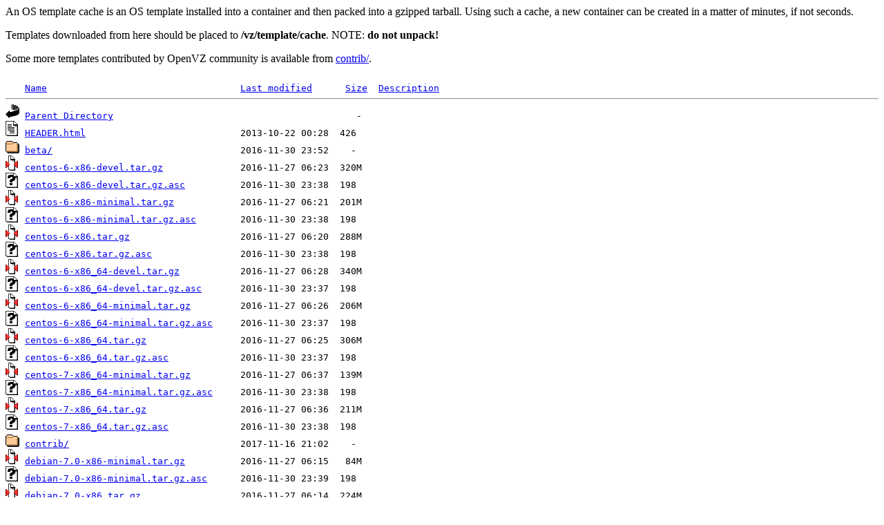

--- FILE ---
content_type: text/html;charset=UTF-8
request_url: https://ftp.fau.de/openvz/template/precreated/
body_size: 10984
content:
<!DOCTYPE HTML PUBLIC "-//W3C//DTD HTML 3.2 Final//EN">
<html>
 <head>
  <title>Index of /openvz/template/precreated</title>
 </head>
 <body>
<p>An OS template cache is an OS template installed into a container and then packed into a gzipped tarball. Using such a cache, a new container can be created in a matter of minutes, if not seconds.</p>

<p>Templates downloaded from here should be placed to <b>/vz/template/cache</b>.
 NOTE: <b>do not unpack!</b></p>

<p>Some more templates contributed by OpenVZ community is available from <a href="contrib/">contrib/</a>.
<pre><img src="/icons/blank.gif" alt="Icon "> <a href="?C=N;O=D">Name</a>                                   <a href="?C=M;O=A">Last modified</a>      <a href="?C=S;O=A">Size</a>  <a href="?C=D;O=A">Description</a><hr><img src="/icons/back.gif" alt="[PARENTDIR]"> <a href="/openvz/template/">Parent Directory</a>                                            -   
<img src="/icons/text.gif" alt="[TXT]"> <a href="HEADER.html">HEADER.html</a>                            2013-10-22 00:28  426   
<img src="/icons/folder.gif" alt="[DIR]"> <a href="beta/">beta/</a>                                  2016-11-30 23:52    -   
<img src="/icons/compressed.gif" alt="[   ]"> <a href="centos-6-x86-devel.tar.gz">centos-6-x86-devel.tar.gz</a>              2016-11-27 06:23  320M  
<img src="/icons/unknown.gif" alt="[   ]"> <a href="centos-6-x86-devel.tar.gz.asc">centos-6-x86-devel.tar.gz.asc</a>          2016-11-30 23:38  198   
<img src="/icons/compressed.gif" alt="[   ]"> <a href="centos-6-x86-minimal.tar.gz">centos-6-x86-minimal.tar.gz</a>            2016-11-27 06:21  201M  
<img src="/icons/unknown.gif" alt="[   ]"> <a href="centos-6-x86-minimal.tar.gz.asc">centos-6-x86-minimal.tar.gz.asc</a>        2016-11-30 23:38  198   
<img src="/icons/compressed.gif" alt="[   ]"> <a href="centos-6-x86.tar.gz">centos-6-x86.tar.gz</a>                    2016-11-27 06:20  288M  
<img src="/icons/unknown.gif" alt="[   ]"> <a href="centos-6-x86.tar.gz.asc">centos-6-x86.tar.gz.asc</a>                2016-11-30 23:38  198   
<img src="/icons/compressed.gif" alt="[   ]"> <a href="centos-6-x86_64-devel.tar.gz">centos-6-x86_64-devel.tar.gz</a>           2016-11-27 06:28  340M  
<img src="/icons/unknown.gif" alt="[   ]"> <a href="centos-6-x86_64-devel.tar.gz.asc">centos-6-x86_64-devel.tar.gz.asc</a>       2016-11-30 23:37  198   
<img src="/icons/compressed.gif" alt="[   ]"> <a href="centos-6-x86_64-minimal.tar.gz">centos-6-x86_64-minimal.tar.gz</a>         2016-11-27 06:26  206M  
<img src="/icons/unknown.gif" alt="[   ]"> <a href="centos-6-x86_64-minimal.tar.gz.asc">centos-6-x86_64-minimal.tar.gz.asc</a>     2016-11-30 23:37  198   
<img src="/icons/compressed.gif" alt="[   ]"> <a href="centos-6-x86_64.tar.gz">centos-6-x86_64.tar.gz</a>                 2016-11-27 06:25  306M  
<img src="/icons/unknown.gif" alt="[   ]"> <a href="centos-6-x86_64.tar.gz.asc">centos-6-x86_64.tar.gz.asc</a>             2016-11-30 23:37  198   
<img src="/icons/compressed.gif" alt="[   ]"> <a href="centos-7-x86_64-minimal.tar.gz">centos-7-x86_64-minimal.tar.gz</a>         2016-11-27 06:37  139M  
<img src="/icons/unknown.gif" alt="[   ]"> <a href="centos-7-x86_64-minimal.tar.gz.asc">centos-7-x86_64-minimal.tar.gz.asc</a>     2016-11-30 23:38  198   
<img src="/icons/compressed.gif" alt="[   ]"> <a href="centos-7-x86_64.tar.gz">centos-7-x86_64.tar.gz</a>                 2016-11-27 06:36  211M  
<img src="/icons/unknown.gif" alt="[   ]"> <a href="centos-7-x86_64.tar.gz.asc">centos-7-x86_64.tar.gz.asc</a>             2016-11-30 23:38  198   
<img src="/icons/folder.gif" alt="[DIR]"> <a href="contrib/">contrib/</a>                               2017-11-16 21:02    -   
<img src="/icons/compressed.gif" alt="[   ]"> <a href="debian-7.0-x86-minimal.tar.gz">debian-7.0-x86-minimal.tar.gz</a>          2016-11-27 06:15   84M  
<img src="/icons/unknown.gif" alt="[   ]"> <a href="debian-7.0-x86-minimal.tar.gz.asc">debian-7.0-x86-minimal.tar.gz.asc</a>      2016-11-30 23:39  198   
<img src="/icons/compressed.gif" alt="[   ]"> <a href="debian-7.0-x86.tar.gz">debian-7.0-x86.tar.gz</a>                  2016-11-27 06:14  224M  
<img src="/icons/unknown.gif" alt="[   ]"> <a href="debian-7.0-x86.tar.gz.asc">debian-7.0-x86.tar.gz.asc</a>              2016-11-30 23:39  198   
<img src="/icons/compressed.gif" alt="[   ]"> <a href="debian-7.0-x86_64-minimal.tar.gz">debian-7.0-x86_64-minimal.tar.gz</a>       2016-11-27 06:17   84M  
<img src="/icons/unknown.gif" alt="[   ]"> <a href="debian-7.0-x86_64-minimal.tar.gz.asc">debian-7.0-x86_64-minimal.tar.gz.asc</a>   2016-11-30 23:39  198   
<img src="/icons/compressed.gif" alt="[   ]"> <a href="debian-7.0-x86_64.tar.gz">debian-7.0-x86_64.tar.gz</a>               2016-11-27 06:16  224M  
<img src="/icons/unknown.gif" alt="[   ]"> <a href="debian-7.0-x86_64.tar.gz.asc">debian-7.0-x86_64.tar.gz.asc</a>           2016-11-30 23:39  198   
<img src="/icons/compressed.gif" alt="[   ]"> <a href="debian-8.0-x86_64-minimal.tar.gz">debian-8.0-x86_64-minimal.tar.gz</a>       2016-11-27 06:19  111M  
<img src="/icons/unknown.gif" alt="[   ]"> <a href="debian-8.0-x86_64-minimal.tar.gz.asc">debian-8.0-x86_64-minimal.tar.gz.asc</a>   2016-11-30 23:39  198   
<img src="/icons/compressed.gif" alt="[   ]"> <a href="debian-8.0-x86_64.tar.gz">debian-8.0-x86_64.tar.gz</a>               2016-11-27 06:18  202M  
<img src="/icons/unknown.gif" alt="[   ]"> <a href="debian-8.0-x86_64.tar.gz.asc">debian-8.0-x86_64.tar.gz.asc</a>           2016-11-30 23:39  198   
<img src="/icons/compressed.gif" alt="[   ]"> <a href="fedora-23-x86_64.tar.gz">fedora-23-x86_64.tar.gz</a>                2016-11-27 05:59  232M  
<img src="/icons/unknown.gif" alt="[   ]"> <a href="fedora-23-x86_64.tar.gz.asc">fedora-23-x86_64.tar.gz.asc</a>            2016-11-30 23:40  198   
<img src="/icons/compressed.gif" alt="[   ]"> <a href="scientific-6-x86.tar.gz">scientific-6-x86.tar.gz</a>                2016-11-27 06:39  202M  
<img src="/icons/unknown.gif" alt="[   ]"> <a href="scientific-6-x86.tar.gz.asc">scientific-6-x86.tar.gz.asc</a>            2016-11-30 23:40  198   
<img src="/icons/compressed.gif" alt="[   ]"> <a href="scientific-6-x86_64.tar.gz">scientific-6-x86_64.tar.gz</a>             2016-11-27 06:40  214M  
<img src="/icons/unknown.gif" alt="[   ]"> <a href="scientific-6-x86_64.tar.gz.asc">scientific-6-x86_64.tar.gz.asc</a>         2016-11-30 23:40  198   
<img src="/icons/compressed.gif" alt="[   ]"> <a href="suse-13.1-x86-minimal.tar.gz">suse-13.1-x86-minimal.tar.gz</a>           2016-11-27 05:53   58M  
<img src="/icons/unknown.gif" alt="[   ]"> <a href="suse-13.1-x86-minimal.tar.gz.asc">suse-13.1-x86-minimal.tar.gz.asc</a>       2016-11-30 23:40  198   
<img src="/icons/compressed.gif" alt="[   ]"> <a href="suse-13.1-x86.tar.gz">suse-13.1-x86.tar.gz</a>                   2016-11-27 05:53  229M  
<img src="/icons/unknown.gif" alt="[   ]"> <a href="suse-13.1-x86.tar.gz.asc">suse-13.1-x86.tar.gz.asc</a>               2016-11-30 23:41  198   
<img src="/icons/compressed.gif" alt="[   ]"> <a href="suse-13.1-x86_64-minimal.tar.gz">suse-13.1-x86_64-minimal.tar.gz</a>        2016-11-27 05:55   59M  
<img src="/icons/unknown.gif" alt="[   ]"> <a href="suse-13.1-x86_64-minimal.tar.gz.asc">suse-13.1-x86_64-minimal.tar.gz.asc</a>    2016-11-30 23:40  198   
<img src="/icons/compressed.gif" alt="[   ]"> <a href="suse-13.1-x86_64.tar.gz">suse-13.1-x86_64.tar.gz</a>                2016-11-27 05:55  232M  
<img src="/icons/unknown.gif" alt="[   ]"> <a href="suse-13.1-x86_64.tar.gz.asc">suse-13.1-x86_64.tar.gz.asc</a>            2016-11-30 23:40  198   
<img src="/icons/compressed.gif" alt="[   ]"> <a href="suse-13.2-x86_64.tar.gz">suse-13.2-x86_64.tar.gz</a>                2016-11-27 05:51  246M  
<img src="/icons/unknown.gif" alt="[   ]"> <a href="suse-13.2-x86_64.tar.gz.asc">suse-13.2-x86_64.tar.gz.asc</a>            2016-11-30 23:41  198   
<img src="/icons/compressed.gif" alt="[   ]"> <a href="ubuntu-12.04-x86-minimal.tar.gz">ubuntu-12.04-x86-minimal.tar.gz</a>        2016-11-27 06:06   57M  
<img src="/icons/unknown.gif" alt="[   ]"> <a href="ubuntu-12.04-x86-minimal.tar.gz.asc">ubuntu-12.04-x86-minimal.tar.gz.asc</a>    2016-11-30 23:41  198   
<img src="/icons/compressed.gif" alt="[   ]"> <a href="ubuntu-12.04-x86.tar.gz">ubuntu-12.04-x86.tar.gz</a>                2016-11-27 06:06  123M  
<img src="/icons/unknown.gif" alt="[   ]"> <a href="ubuntu-12.04-x86.tar.gz.asc">ubuntu-12.04-x86.tar.gz.asc</a>            2016-11-30 23:41  198   
<img src="/icons/compressed.gif" alt="[   ]"> <a href="ubuntu-12.04-x86_64-minimal.tar.gz">ubuntu-12.04-x86_64-minimal.tar.gz</a>     2016-11-27 06:07   58M  
<img src="/icons/unknown.gif" alt="[   ]"> <a href="ubuntu-12.04-x86_64-minimal.tar.gz.asc">ubuntu-12.04-x86_64-minimal.tar.gz.asc</a> 2016-11-30 23:41  198   
<img src="/icons/compressed.gif" alt="[   ]"> <a href="ubuntu-12.04-x86_64.tar.gz">ubuntu-12.04-x86_64.tar.gz</a>             2016-11-27 06:07  125M  
<img src="/icons/unknown.gif" alt="[   ]"> <a href="ubuntu-12.04-x86_64.tar.gz.asc">ubuntu-12.04-x86_64.tar.gz.asc</a>         2016-11-30 23:41  198   
<img src="/icons/compressed.gif" alt="[   ]"> <a href="ubuntu-14.04-x86-minimal.tar.gz">ubuntu-14.04-x86-minimal.tar.gz</a>        2016-11-27 06:03   73M  
<img src="/icons/unknown.gif" alt="[   ]"> <a href="ubuntu-14.04-x86-minimal.tar.gz.asc">ubuntu-14.04-x86-minimal.tar.gz.asc</a>    2016-11-30 23:41  198   
<img src="/icons/compressed.gif" alt="[   ]"> <a href="ubuntu-14.04-x86.tar.gz">ubuntu-14.04-x86.tar.gz</a>                2016-11-27 06:03  145M  
<img src="/icons/unknown.gif" alt="[   ]"> <a href="ubuntu-14.04-x86.tar.gz.asc">ubuntu-14.04-x86.tar.gz.asc</a>            2016-11-30 23:42  198   
<img src="/icons/compressed.gif" alt="[   ]"> <a href="ubuntu-14.04-x86_64-minimal.tar.gz">ubuntu-14.04-x86_64-minimal.tar.gz</a>     2016-11-27 06:05   75M  
<img src="/icons/unknown.gif" alt="[   ]"> <a href="ubuntu-14.04-x86_64-minimal.tar.gz.asc">ubuntu-14.04-x86_64-minimal.tar.gz.asc</a> 2016-11-30 23:41  198   
<img src="/icons/compressed.gif" alt="[   ]"> <a href="ubuntu-14.04-x86_64.tar.gz">ubuntu-14.04-x86_64.tar.gz</a>             2016-11-27 06:04  148M  
<img src="/icons/unknown.gif" alt="[   ]"> <a href="ubuntu-14.04-x86_64.tar.gz.asc">ubuntu-14.04-x86_64.tar.gz.asc</a>         2016-11-30 23:41  198   
<img src="/icons/compressed.gif" alt="[   ]"> <a href="ubuntu-16.04-x86_64.tar.gz">ubuntu-16.04-x86_64.tar.gz</a>             2016-11-27 06:08  178M  
<img src="/icons/unknown.gif" alt="[   ]"> <a href="ubuntu-16.04-x86_64.tar.gz.asc">ubuntu-16.04-x86_64.tar.gz.asc</a>         2016-11-30 23:42  198   
<img src="/icons/folder.gif" alt="[DIR]"> <a href="unsupported/">unsupported/</a>                           2017-05-24 17:25    -   
<hr></pre>
<address>Apache/2.4.58 (Ubuntu) Server at ftp.fau.de Port 443</address>
</body></html>
